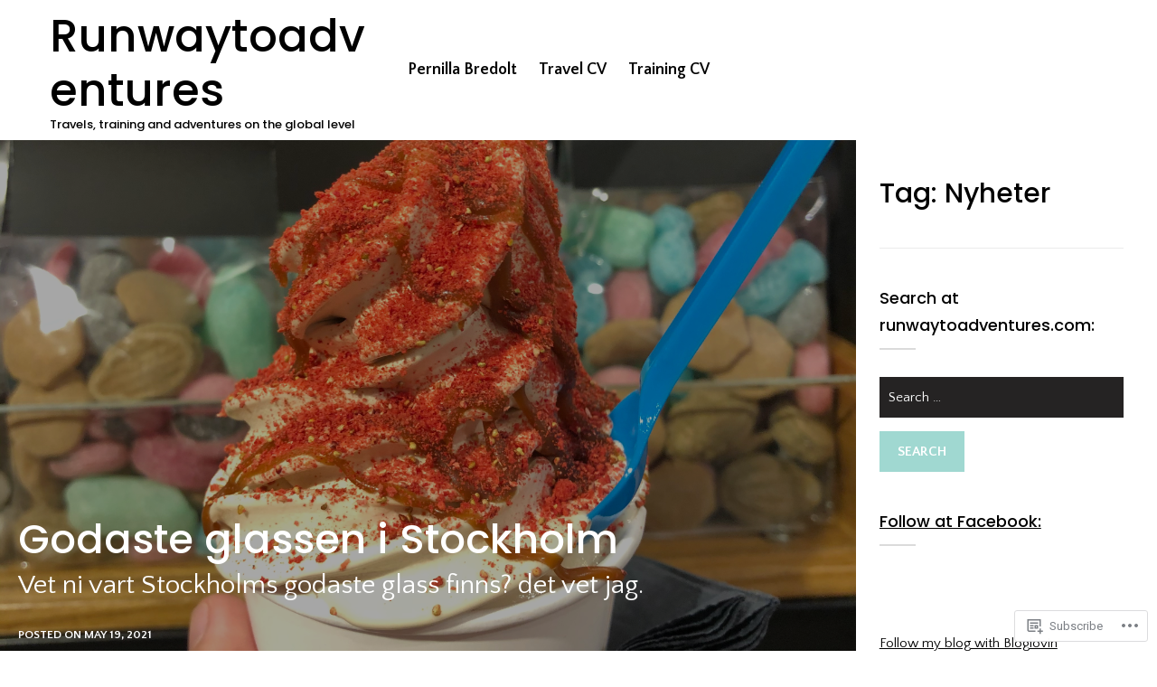

--- FILE ---
content_type: text/html; charset=UTF-8
request_url: https://runwaytoadventures.com/tag/nyheter/
body_size: 17984
content:
<!DOCTYPE html>
<html lang="en">
<head>
<meta charset="UTF-8">
<meta name="viewport" content="width=device-width, initial-scale=1">
<link rel="profile" href="http://gmpg.org/xfn/11">
<link rel="pingback" href="https://runwaytoadventures.com/xmlrpc.php">

<title>Nyheter &#8211; Runwaytoadventures</title>
<script type="text/javascript">
  WebFontConfig = {"google":{"families":["Quattrocento+Sans:r,i,b,bi:latin,latin-ext","Poppins:500:latin,latin-ext"]},"api_url":"https:\/\/fonts-api.wp.com\/css"};
  (function() {
    var wf = document.createElement('script');
    wf.src = '/wp-content/plugins/custom-fonts/js/webfont.js';
    wf.type = 'text/javascript';
    wf.async = 'true';
    var s = document.getElementsByTagName('script')[0];
    s.parentNode.insertBefore(wf, s);
	})();
</script><style id="jetpack-custom-fonts-css">.wf-active body, .wf-active button, .wf-active input, .wf-active select, .wf-active textarea{font-family:"Quattrocento Sans",sans-serif}.wf-active h1, .wf-active h2, .wf-active h3, .wf-active h4, .wf-active h5, .wf-active h6, .wf-active #respond h3{font-family:"Poppins",sans-serif;font-style:normal;font-weight:500}.wf-active h1{font-style:normal;font-weight:500}.wf-active h2{font-style:normal;font-weight:500}.wf-active h3{font-style:normal;font-weight:500}.wf-active h4{font-style:normal;font-weight:500}.wf-active h5{font-style:normal;font-weight:500}.wf-active h6{font-style:normal;font-weight:500}.wf-active .site-title{font-weight:500;font-style:normal}.wf-active .custom-header h1{font-style:normal;font-weight:500}.wf-active .posts-list .entry-title{font-weight:500;font-style:normal}@media screen and (max-width: 1120px) and (min-width: 600px){.wf-active .posts-list .entry-title{font-style:normal;font-weight:500}}@media screen and (max-width: 600px){.wf-active .posts-list .entry-title{font-style:normal;font-weight:500}}.wf-active .page .entry-title, .wf-active .single .entry-title{font-style:normal;font-weight:500}@media screen and (min-width: 800px){.wf-active .page .entry-title, .wf-active .single .entry-title{font-style:normal;font-weight:500}}.wf-active div[id*="contact-form-"] h3{font-style:normal;font-weight:500}</style>
<meta name='robots' content='max-image-preview:large' />
<meta name="google-site-verification" content="google424bd7dccd00ed1d.html" />
<meta name="msvalidate.01" content="0B024910507ECA31A9593E6ED9BA8E7D" />
<meta name="p:domain_verify" content="05ebbe7a67362631ec6bd651f5019723" />
<meta name="yandex-verification" content="ebed5e6b4fd44110" />

<!-- Async WordPress.com Remote Login -->
<script id="wpcom_remote_login_js">
var wpcom_remote_login_extra_auth = '';
function wpcom_remote_login_remove_dom_node_id( element_id ) {
	var dom_node = document.getElementById( element_id );
	if ( dom_node ) { dom_node.parentNode.removeChild( dom_node ); }
}
function wpcom_remote_login_remove_dom_node_classes( class_name ) {
	var dom_nodes = document.querySelectorAll( '.' + class_name );
	for ( var i = 0; i < dom_nodes.length; i++ ) {
		dom_nodes[ i ].parentNode.removeChild( dom_nodes[ i ] );
	}
}
function wpcom_remote_login_final_cleanup() {
	wpcom_remote_login_remove_dom_node_classes( "wpcom_remote_login_msg" );
	wpcom_remote_login_remove_dom_node_id( "wpcom_remote_login_key" );
	wpcom_remote_login_remove_dom_node_id( "wpcom_remote_login_validate" );
	wpcom_remote_login_remove_dom_node_id( "wpcom_remote_login_js" );
	wpcom_remote_login_remove_dom_node_id( "wpcom_request_access_iframe" );
	wpcom_remote_login_remove_dom_node_id( "wpcom_request_access_styles" );
}

// Watch for messages back from the remote login
window.addEventListener( "message", function( e ) {
	if ( e.origin === "https://r-login.wordpress.com" ) {
		var data = {};
		try {
			data = JSON.parse( e.data );
		} catch( e ) {
			wpcom_remote_login_final_cleanup();
			return;
		}

		if ( data.msg === 'LOGIN' ) {
			// Clean up the login check iframe
			wpcom_remote_login_remove_dom_node_id( "wpcom_remote_login_key" );

			var id_regex = new RegExp( /^[0-9]+$/ );
			var token_regex = new RegExp( /^.*|.*|.*$/ );
			if (
				token_regex.test( data.token )
				&& id_regex.test( data.wpcomid )
			) {
				// We have everything we need to ask for a login
				var script = document.createElement( "script" );
				script.setAttribute( "id", "wpcom_remote_login_validate" );
				script.src = '/remote-login.php?wpcom_remote_login=validate'
					+ '&wpcomid=' + data.wpcomid
					+ '&token=' + encodeURIComponent( data.token )
					+ '&host=' + window.location.protocol
					+ '//' + window.location.hostname
					+ '&postid=13497'
					+ '&is_singular=';
				document.body.appendChild( script );
			}

			return;
		}

		// Safari ITP, not logged in, so redirect
		if ( data.msg === 'LOGIN-REDIRECT' ) {
			window.location = 'https://wordpress.com/log-in?redirect_to=' + window.location.href;
			return;
		}

		// Safari ITP, storage access failed, remove the request
		if ( data.msg === 'LOGIN-REMOVE' ) {
			var css_zap = 'html { -webkit-transition: margin-top 1s; transition: margin-top 1s; } /* 9001 */ html { margin-top: 0 !important; } * html body { margin-top: 0 !important; } @media screen and ( max-width: 782px ) { html { margin-top: 0 !important; } * html body { margin-top: 0 !important; } }';
			var style_zap = document.createElement( 'style' );
			style_zap.type = 'text/css';
			style_zap.appendChild( document.createTextNode( css_zap ) );
			document.body.appendChild( style_zap );

			var e = document.getElementById( 'wpcom_request_access_iframe' );
			e.parentNode.removeChild( e );

			document.cookie = 'wordpress_com_login_access=denied; path=/; max-age=31536000';

			return;
		}

		// Safari ITP
		if ( data.msg === 'REQUEST_ACCESS' ) {
			console.log( 'request access: safari' );

			// Check ITP iframe enable/disable knob
			if ( wpcom_remote_login_extra_auth !== 'safari_itp_iframe' ) {
				return;
			}

			// If we are in a "private window" there is no ITP.
			var private_window = false;
			try {
				var opendb = window.openDatabase( null, null, null, null );
			} catch( e ) {
				private_window = true;
			}

			if ( private_window ) {
				console.log( 'private window' );
				return;
			}

			var iframe = document.createElement( 'iframe' );
			iframe.id = 'wpcom_request_access_iframe';
			iframe.setAttribute( 'scrolling', 'no' );
			iframe.setAttribute( 'sandbox', 'allow-storage-access-by-user-activation allow-scripts allow-same-origin allow-top-navigation-by-user-activation' );
			iframe.src = 'https://r-login.wordpress.com/remote-login.php?wpcom_remote_login=request_access&origin=' + encodeURIComponent( data.origin ) + '&wpcomid=' + encodeURIComponent( data.wpcomid );

			var css = 'html { -webkit-transition: margin-top 1s; transition: margin-top 1s; } /* 9001 */ html { margin-top: 46px !important; } * html body { margin-top: 46px !important; } @media screen and ( max-width: 660px ) { html { margin-top: 71px !important; } * html body { margin-top: 71px !important; } #wpcom_request_access_iframe { display: block; height: 71px !important; } } #wpcom_request_access_iframe { border: 0px; height: 46px; position: fixed; top: 0; left: 0; width: 100%; min-width: 100%; z-index: 99999; background: #23282d; } ';

			var style = document.createElement( 'style' );
			style.type = 'text/css';
			style.id = 'wpcom_request_access_styles';
			style.appendChild( document.createTextNode( css ) );
			document.body.appendChild( style );

			document.body.appendChild( iframe );
		}

		if ( data.msg === 'DONE' ) {
			wpcom_remote_login_final_cleanup();
		}
	}
}, false );

// Inject the remote login iframe after the page has had a chance to load
// more critical resources
window.addEventListener( "DOMContentLoaded", function( e ) {
	var iframe = document.createElement( "iframe" );
	iframe.style.display = "none";
	iframe.setAttribute( "scrolling", "no" );
	iframe.setAttribute( "id", "wpcom_remote_login_key" );
	iframe.src = "https://r-login.wordpress.com/remote-login.php"
		+ "?wpcom_remote_login=key"
		+ "&origin=aHR0cHM6Ly9ydW53YXl0b2FkdmVudHVyZXMuY29t"
		+ "&wpcomid=60907784"
		+ "&time=" + Math.floor( Date.now() / 1000 );
	document.body.appendChild( iframe );
}, false );
</script>
<link rel='dns-prefetch' href='//s0.wp.com' />
<link rel='dns-prefetch' href='//fonts-api.wp.com' />
<link rel="alternate" type="application/rss+xml" title="Runwaytoadventures &raquo; Feed" href="https://runwaytoadventures.com/feed/" />
<link rel="alternate" type="application/rss+xml" title="Runwaytoadventures &raquo; Comments Feed" href="https://runwaytoadventures.com/comments/feed/" />
<link rel="alternate" type="application/rss+xml" title="Runwaytoadventures &raquo; Nyheter Tag Feed" href="https://runwaytoadventures.com/tag/nyheter/feed/" />
	<script type="text/javascript">
		/* <![CDATA[ */
		function addLoadEvent(func) {
			var oldonload = window.onload;
			if (typeof window.onload != 'function') {
				window.onload = func;
			} else {
				window.onload = function () {
					oldonload();
					func();
				}
			}
		}
		/* ]]> */
	</script>
	<style id='wp-emoji-styles-inline-css'>

	img.wp-smiley, img.emoji {
		display: inline !important;
		border: none !important;
		box-shadow: none !important;
		height: 1em !important;
		width: 1em !important;
		margin: 0 0.07em !important;
		vertical-align: -0.1em !important;
		background: none !important;
		padding: 0 !important;
	}
/*# sourceURL=wp-emoji-styles-inline-css */
</style>
<link crossorigin='anonymous' rel='stylesheet' id='all-css-2-1' href='/wp-content/plugins/gutenberg-core/v22.2.0/build/styles/block-library/style.css?m=1764855221i&cssminify=yes' type='text/css' media='all' />
<style id='wp-block-library-inline-css'>
.has-text-align-justify {
	text-align:justify;
}
.has-text-align-justify{text-align:justify;}

/*# sourceURL=wp-block-library-inline-css */
</style><style id='global-styles-inline-css'>
:root{--wp--preset--aspect-ratio--square: 1;--wp--preset--aspect-ratio--4-3: 4/3;--wp--preset--aspect-ratio--3-4: 3/4;--wp--preset--aspect-ratio--3-2: 3/2;--wp--preset--aspect-ratio--2-3: 2/3;--wp--preset--aspect-ratio--16-9: 16/9;--wp--preset--aspect-ratio--9-16: 9/16;--wp--preset--color--black: #000000;--wp--preset--color--cyan-bluish-gray: #abb8c3;--wp--preset--color--white: #ffffff;--wp--preset--color--pale-pink: #f78da7;--wp--preset--color--vivid-red: #cf2e2e;--wp--preset--color--luminous-vivid-orange: #ff6900;--wp--preset--color--luminous-vivid-amber: #fcb900;--wp--preset--color--light-green-cyan: #7bdcb5;--wp--preset--color--vivid-green-cyan: #00d084;--wp--preset--color--pale-cyan-blue: #8ed1fc;--wp--preset--color--vivid-cyan-blue: #0693e3;--wp--preset--color--vivid-purple: #9b51e0;--wp--preset--gradient--vivid-cyan-blue-to-vivid-purple: linear-gradient(135deg,rgb(6,147,227) 0%,rgb(155,81,224) 100%);--wp--preset--gradient--light-green-cyan-to-vivid-green-cyan: linear-gradient(135deg,rgb(122,220,180) 0%,rgb(0,208,130) 100%);--wp--preset--gradient--luminous-vivid-amber-to-luminous-vivid-orange: linear-gradient(135deg,rgb(252,185,0) 0%,rgb(255,105,0) 100%);--wp--preset--gradient--luminous-vivid-orange-to-vivid-red: linear-gradient(135deg,rgb(255,105,0) 0%,rgb(207,46,46) 100%);--wp--preset--gradient--very-light-gray-to-cyan-bluish-gray: linear-gradient(135deg,rgb(238,238,238) 0%,rgb(169,184,195) 100%);--wp--preset--gradient--cool-to-warm-spectrum: linear-gradient(135deg,rgb(74,234,220) 0%,rgb(151,120,209) 20%,rgb(207,42,186) 40%,rgb(238,44,130) 60%,rgb(251,105,98) 80%,rgb(254,248,76) 100%);--wp--preset--gradient--blush-light-purple: linear-gradient(135deg,rgb(255,206,236) 0%,rgb(152,150,240) 100%);--wp--preset--gradient--blush-bordeaux: linear-gradient(135deg,rgb(254,205,165) 0%,rgb(254,45,45) 50%,rgb(107,0,62) 100%);--wp--preset--gradient--luminous-dusk: linear-gradient(135deg,rgb(255,203,112) 0%,rgb(199,81,192) 50%,rgb(65,88,208) 100%);--wp--preset--gradient--pale-ocean: linear-gradient(135deg,rgb(255,245,203) 0%,rgb(182,227,212) 50%,rgb(51,167,181) 100%);--wp--preset--gradient--electric-grass: linear-gradient(135deg,rgb(202,248,128) 0%,rgb(113,206,126) 100%);--wp--preset--gradient--midnight: linear-gradient(135deg,rgb(2,3,129) 0%,rgb(40,116,252) 100%);--wp--preset--font-size--small: 13px;--wp--preset--font-size--medium: 20px;--wp--preset--font-size--large: 36px;--wp--preset--font-size--x-large: 42px;--wp--preset--font-family--albert-sans: 'Albert Sans', sans-serif;--wp--preset--font-family--alegreya: Alegreya, serif;--wp--preset--font-family--arvo: Arvo, serif;--wp--preset--font-family--bodoni-moda: 'Bodoni Moda', serif;--wp--preset--font-family--bricolage-grotesque: 'Bricolage Grotesque', sans-serif;--wp--preset--font-family--cabin: Cabin, sans-serif;--wp--preset--font-family--chivo: Chivo, sans-serif;--wp--preset--font-family--commissioner: Commissioner, sans-serif;--wp--preset--font-family--cormorant: Cormorant, serif;--wp--preset--font-family--courier-prime: 'Courier Prime', monospace;--wp--preset--font-family--crimson-pro: 'Crimson Pro', serif;--wp--preset--font-family--dm-mono: 'DM Mono', monospace;--wp--preset--font-family--dm-sans: 'DM Sans', sans-serif;--wp--preset--font-family--dm-serif-display: 'DM Serif Display', serif;--wp--preset--font-family--domine: Domine, serif;--wp--preset--font-family--eb-garamond: 'EB Garamond', serif;--wp--preset--font-family--epilogue: Epilogue, sans-serif;--wp--preset--font-family--fahkwang: Fahkwang, sans-serif;--wp--preset--font-family--figtree: Figtree, sans-serif;--wp--preset--font-family--fira-sans: 'Fira Sans', sans-serif;--wp--preset--font-family--fjalla-one: 'Fjalla One', sans-serif;--wp--preset--font-family--fraunces: Fraunces, serif;--wp--preset--font-family--gabarito: Gabarito, system-ui;--wp--preset--font-family--ibm-plex-mono: 'IBM Plex Mono', monospace;--wp--preset--font-family--ibm-plex-sans: 'IBM Plex Sans', sans-serif;--wp--preset--font-family--ibarra-real-nova: 'Ibarra Real Nova', serif;--wp--preset--font-family--instrument-serif: 'Instrument Serif', serif;--wp--preset--font-family--inter: Inter, sans-serif;--wp--preset--font-family--josefin-sans: 'Josefin Sans', sans-serif;--wp--preset--font-family--jost: Jost, sans-serif;--wp--preset--font-family--libre-baskerville: 'Libre Baskerville', serif;--wp--preset--font-family--libre-franklin: 'Libre Franklin', sans-serif;--wp--preset--font-family--literata: Literata, serif;--wp--preset--font-family--lora: Lora, serif;--wp--preset--font-family--merriweather: Merriweather, serif;--wp--preset--font-family--montserrat: Montserrat, sans-serif;--wp--preset--font-family--newsreader: Newsreader, serif;--wp--preset--font-family--noto-sans-mono: 'Noto Sans Mono', sans-serif;--wp--preset--font-family--nunito: Nunito, sans-serif;--wp--preset--font-family--open-sans: 'Open Sans', sans-serif;--wp--preset--font-family--overpass: Overpass, sans-serif;--wp--preset--font-family--pt-serif: 'PT Serif', serif;--wp--preset--font-family--petrona: Petrona, serif;--wp--preset--font-family--piazzolla: Piazzolla, serif;--wp--preset--font-family--playfair-display: 'Playfair Display', serif;--wp--preset--font-family--plus-jakarta-sans: 'Plus Jakarta Sans', sans-serif;--wp--preset--font-family--poppins: Poppins, sans-serif;--wp--preset--font-family--raleway: Raleway, sans-serif;--wp--preset--font-family--roboto: Roboto, sans-serif;--wp--preset--font-family--roboto-slab: 'Roboto Slab', serif;--wp--preset--font-family--rubik: Rubik, sans-serif;--wp--preset--font-family--rufina: Rufina, serif;--wp--preset--font-family--sora: Sora, sans-serif;--wp--preset--font-family--source-sans-3: 'Source Sans 3', sans-serif;--wp--preset--font-family--source-serif-4: 'Source Serif 4', serif;--wp--preset--font-family--space-mono: 'Space Mono', monospace;--wp--preset--font-family--syne: Syne, sans-serif;--wp--preset--font-family--texturina: Texturina, serif;--wp--preset--font-family--urbanist: Urbanist, sans-serif;--wp--preset--font-family--work-sans: 'Work Sans', sans-serif;--wp--preset--spacing--20: 0.44rem;--wp--preset--spacing--30: 0.67rem;--wp--preset--spacing--40: 1rem;--wp--preset--spacing--50: 1.5rem;--wp--preset--spacing--60: 2.25rem;--wp--preset--spacing--70: 3.38rem;--wp--preset--spacing--80: 5.06rem;--wp--preset--shadow--natural: 6px 6px 9px rgba(0, 0, 0, 0.2);--wp--preset--shadow--deep: 12px 12px 50px rgba(0, 0, 0, 0.4);--wp--preset--shadow--sharp: 6px 6px 0px rgba(0, 0, 0, 0.2);--wp--preset--shadow--outlined: 6px 6px 0px -3px rgb(255, 255, 255), 6px 6px rgb(0, 0, 0);--wp--preset--shadow--crisp: 6px 6px 0px rgb(0, 0, 0);}:where(.is-layout-flex){gap: 0.5em;}:where(.is-layout-grid){gap: 0.5em;}body .is-layout-flex{display: flex;}.is-layout-flex{flex-wrap: wrap;align-items: center;}.is-layout-flex > :is(*, div){margin: 0;}body .is-layout-grid{display: grid;}.is-layout-grid > :is(*, div){margin: 0;}:where(.wp-block-columns.is-layout-flex){gap: 2em;}:where(.wp-block-columns.is-layout-grid){gap: 2em;}:where(.wp-block-post-template.is-layout-flex){gap: 1.25em;}:where(.wp-block-post-template.is-layout-grid){gap: 1.25em;}.has-black-color{color: var(--wp--preset--color--black) !important;}.has-cyan-bluish-gray-color{color: var(--wp--preset--color--cyan-bluish-gray) !important;}.has-white-color{color: var(--wp--preset--color--white) !important;}.has-pale-pink-color{color: var(--wp--preset--color--pale-pink) !important;}.has-vivid-red-color{color: var(--wp--preset--color--vivid-red) !important;}.has-luminous-vivid-orange-color{color: var(--wp--preset--color--luminous-vivid-orange) !important;}.has-luminous-vivid-amber-color{color: var(--wp--preset--color--luminous-vivid-amber) !important;}.has-light-green-cyan-color{color: var(--wp--preset--color--light-green-cyan) !important;}.has-vivid-green-cyan-color{color: var(--wp--preset--color--vivid-green-cyan) !important;}.has-pale-cyan-blue-color{color: var(--wp--preset--color--pale-cyan-blue) !important;}.has-vivid-cyan-blue-color{color: var(--wp--preset--color--vivid-cyan-blue) !important;}.has-vivid-purple-color{color: var(--wp--preset--color--vivid-purple) !important;}.has-black-background-color{background-color: var(--wp--preset--color--black) !important;}.has-cyan-bluish-gray-background-color{background-color: var(--wp--preset--color--cyan-bluish-gray) !important;}.has-white-background-color{background-color: var(--wp--preset--color--white) !important;}.has-pale-pink-background-color{background-color: var(--wp--preset--color--pale-pink) !important;}.has-vivid-red-background-color{background-color: var(--wp--preset--color--vivid-red) !important;}.has-luminous-vivid-orange-background-color{background-color: var(--wp--preset--color--luminous-vivid-orange) !important;}.has-luminous-vivid-amber-background-color{background-color: var(--wp--preset--color--luminous-vivid-amber) !important;}.has-light-green-cyan-background-color{background-color: var(--wp--preset--color--light-green-cyan) !important;}.has-vivid-green-cyan-background-color{background-color: var(--wp--preset--color--vivid-green-cyan) !important;}.has-pale-cyan-blue-background-color{background-color: var(--wp--preset--color--pale-cyan-blue) !important;}.has-vivid-cyan-blue-background-color{background-color: var(--wp--preset--color--vivid-cyan-blue) !important;}.has-vivid-purple-background-color{background-color: var(--wp--preset--color--vivid-purple) !important;}.has-black-border-color{border-color: var(--wp--preset--color--black) !important;}.has-cyan-bluish-gray-border-color{border-color: var(--wp--preset--color--cyan-bluish-gray) !important;}.has-white-border-color{border-color: var(--wp--preset--color--white) !important;}.has-pale-pink-border-color{border-color: var(--wp--preset--color--pale-pink) !important;}.has-vivid-red-border-color{border-color: var(--wp--preset--color--vivid-red) !important;}.has-luminous-vivid-orange-border-color{border-color: var(--wp--preset--color--luminous-vivid-orange) !important;}.has-luminous-vivid-amber-border-color{border-color: var(--wp--preset--color--luminous-vivid-amber) !important;}.has-light-green-cyan-border-color{border-color: var(--wp--preset--color--light-green-cyan) !important;}.has-vivid-green-cyan-border-color{border-color: var(--wp--preset--color--vivid-green-cyan) !important;}.has-pale-cyan-blue-border-color{border-color: var(--wp--preset--color--pale-cyan-blue) !important;}.has-vivid-cyan-blue-border-color{border-color: var(--wp--preset--color--vivid-cyan-blue) !important;}.has-vivid-purple-border-color{border-color: var(--wp--preset--color--vivid-purple) !important;}.has-vivid-cyan-blue-to-vivid-purple-gradient-background{background: var(--wp--preset--gradient--vivid-cyan-blue-to-vivid-purple) !important;}.has-light-green-cyan-to-vivid-green-cyan-gradient-background{background: var(--wp--preset--gradient--light-green-cyan-to-vivid-green-cyan) !important;}.has-luminous-vivid-amber-to-luminous-vivid-orange-gradient-background{background: var(--wp--preset--gradient--luminous-vivid-amber-to-luminous-vivid-orange) !important;}.has-luminous-vivid-orange-to-vivid-red-gradient-background{background: var(--wp--preset--gradient--luminous-vivid-orange-to-vivid-red) !important;}.has-very-light-gray-to-cyan-bluish-gray-gradient-background{background: var(--wp--preset--gradient--very-light-gray-to-cyan-bluish-gray) !important;}.has-cool-to-warm-spectrum-gradient-background{background: var(--wp--preset--gradient--cool-to-warm-spectrum) !important;}.has-blush-light-purple-gradient-background{background: var(--wp--preset--gradient--blush-light-purple) !important;}.has-blush-bordeaux-gradient-background{background: var(--wp--preset--gradient--blush-bordeaux) !important;}.has-luminous-dusk-gradient-background{background: var(--wp--preset--gradient--luminous-dusk) !important;}.has-pale-ocean-gradient-background{background: var(--wp--preset--gradient--pale-ocean) !important;}.has-electric-grass-gradient-background{background: var(--wp--preset--gradient--electric-grass) !important;}.has-midnight-gradient-background{background: var(--wp--preset--gradient--midnight) !important;}.has-small-font-size{font-size: var(--wp--preset--font-size--small) !important;}.has-medium-font-size{font-size: var(--wp--preset--font-size--medium) !important;}.has-large-font-size{font-size: var(--wp--preset--font-size--large) !important;}.has-x-large-font-size{font-size: var(--wp--preset--font-size--x-large) !important;}.has-albert-sans-font-family{font-family: var(--wp--preset--font-family--albert-sans) !important;}.has-alegreya-font-family{font-family: var(--wp--preset--font-family--alegreya) !important;}.has-arvo-font-family{font-family: var(--wp--preset--font-family--arvo) !important;}.has-bodoni-moda-font-family{font-family: var(--wp--preset--font-family--bodoni-moda) !important;}.has-bricolage-grotesque-font-family{font-family: var(--wp--preset--font-family--bricolage-grotesque) !important;}.has-cabin-font-family{font-family: var(--wp--preset--font-family--cabin) !important;}.has-chivo-font-family{font-family: var(--wp--preset--font-family--chivo) !important;}.has-commissioner-font-family{font-family: var(--wp--preset--font-family--commissioner) !important;}.has-cormorant-font-family{font-family: var(--wp--preset--font-family--cormorant) !important;}.has-courier-prime-font-family{font-family: var(--wp--preset--font-family--courier-prime) !important;}.has-crimson-pro-font-family{font-family: var(--wp--preset--font-family--crimson-pro) !important;}.has-dm-mono-font-family{font-family: var(--wp--preset--font-family--dm-mono) !important;}.has-dm-sans-font-family{font-family: var(--wp--preset--font-family--dm-sans) !important;}.has-dm-serif-display-font-family{font-family: var(--wp--preset--font-family--dm-serif-display) !important;}.has-domine-font-family{font-family: var(--wp--preset--font-family--domine) !important;}.has-eb-garamond-font-family{font-family: var(--wp--preset--font-family--eb-garamond) !important;}.has-epilogue-font-family{font-family: var(--wp--preset--font-family--epilogue) !important;}.has-fahkwang-font-family{font-family: var(--wp--preset--font-family--fahkwang) !important;}.has-figtree-font-family{font-family: var(--wp--preset--font-family--figtree) !important;}.has-fira-sans-font-family{font-family: var(--wp--preset--font-family--fira-sans) !important;}.has-fjalla-one-font-family{font-family: var(--wp--preset--font-family--fjalla-one) !important;}.has-fraunces-font-family{font-family: var(--wp--preset--font-family--fraunces) !important;}.has-gabarito-font-family{font-family: var(--wp--preset--font-family--gabarito) !important;}.has-ibm-plex-mono-font-family{font-family: var(--wp--preset--font-family--ibm-plex-mono) !important;}.has-ibm-plex-sans-font-family{font-family: var(--wp--preset--font-family--ibm-plex-sans) !important;}.has-ibarra-real-nova-font-family{font-family: var(--wp--preset--font-family--ibarra-real-nova) !important;}.has-instrument-serif-font-family{font-family: var(--wp--preset--font-family--instrument-serif) !important;}.has-inter-font-family{font-family: var(--wp--preset--font-family--inter) !important;}.has-josefin-sans-font-family{font-family: var(--wp--preset--font-family--josefin-sans) !important;}.has-jost-font-family{font-family: var(--wp--preset--font-family--jost) !important;}.has-libre-baskerville-font-family{font-family: var(--wp--preset--font-family--libre-baskerville) !important;}.has-libre-franklin-font-family{font-family: var(--wp--preset--font-family--libre-franklin) !important;}.has-literata-font-family{font-family: var(--wp--preset--font-family--literata) !important;}.has-lora-font-family{font-family: var(--wp--preset--font-family--lora) !important;}.has-merriweather-font-family{font-family: var(--wp--preset--font-family--merriweather) !important;}.has-montserrat-font-family{font-family: var(--wp--preset--font-family--montserrat) !important;}.has-newsreader-font-family{font-family: var(--wp--preset--font-family--newsreader) !important;}.has-noto-sans-mono-font-family{font-family: var(--wp--preset--font-family--noto-sans-mono) !important;}.has-nunito-font-family{font-family: var(--wp--preset--font-family--nunito) !important;}.has-open-sans-font-family{font-family: var(--wp--preset--font-family--open-sans) !important;}.has-overpass-font-family{font-family: var(--wp--preset--font-family--overpass) !important;}.has-pt-serif-font-family{font-family: var(--wp--preset--font-family--pt-serif) !important;}.has-petrona-font-family{font-family: var(--wp--preset--font-family--petrona) !important;}.has-piazzolla-font-family{font-family: var(--wp--preset--font-family--piazzolla) !important;}.has-playfair-display-font-family{font-family: var(--wp--preset--font-family--playfair-display) !important;}.has-plus-jakarta-sans-font-family{font-family: var(--wp--preset--font-family--plus-jakarta-sans) !important;}.has-poppins-font-family{font-family: var(--wp--preset--font-family--poppins) !important;}.has-raleway-font-family{font-family: var(--wp--preset--font-family--raleway) !important;}.has-roboto-font-family{font-family: var(--wp--preset--font-family--roboto) !important;}.has-roboto-slab-font-family{font-family: var(--wp--preset--font-family--roboto-slab) !important;}.has-rubik-font-family{font-family: var(--wp--preset--font-family--rubik) !important;}.has-rufina-font-family{font-family: var(--wp--preset--font-family--rufina) !important;}.has-sora-font-family{font-family: var(--wp--preset--font-family--sora) !important;}.has-source-sans-3-font-family{font-family: var(--wp--preset--font-family--source-sans-3) !important;}.has-source-serif-4-font-family{font-family: var(--wp--preset--font-family--source-serif-4) !important;}.has-space-mono-font-family{font-family: var(--wp--preset--font-family--space-mono) !important;}.has-syne-font-family{font-family: var(--wp--preset--font-family--syne) !important;}.has-texturina-font-family{font-family: var(--wp--preset--font-family--texturina) !important;}.has-urbanist-font-family{font-family: var(--wp--preset--font-family--urbanist) !important;}.has-work-sans-font-family{font-family: var(--wp--preset--font-family--work-sans) !important;}
/*# sourceURL=global-styles-inline-css */
</style>

<style id='classic-theme-styles-inline-css'>
/*! This file is auto-generated */
.wp-block-button__link{color:#fff;background-color:#32373c;border-radius:9999px;box-shadow:none;text-decoration:none;padding:calc(.667em + 2px) calc(1.333em + 2px);font-size:1.125em}.wp-block-file__button{background:#32373c;color:#fff;text-decoration:none}
/*# sourceURL=/wp-includes/css/classic-themes.min.css */
</style>
<link crossorigin='anonymous' rel='stylesheet' id='all-css-4-1' href='/_static/??-eJx9jUsOwjAMRC+EY6UgCAvEWZrEKoG4jWq3hduTLvisurFG1nszuBQIQ6/UK5Y8dakXDIPPQ3gINsY6Y0ESl0ww0mwOGJPolwDRVyYTRHb4V8QT/LpGqn8ura4EU0wtZeKKbWlLih1p1eWTQem5rZQ6A96XkUSgXk4Tg97qlqzelS/26KzbN835dH8DjlpbIA==&cssminify=yes' type='text/css' media='all' />
<link rel='stylesheet' id='carbon-google-fonts-css' href='https://fonts-api.wp.com/css?family=Roboto%3A300%2C400%2C700%2C900%2C400italic%2C700italic%2C900italic&#038;subset=latin%2Clatin-ext&#038;ver=1.0.0' media='all' />
<link crossorigin='anonymous' rel='stylesheet' id='all-css-6-1' href='/_static/??-eJxtjlkOwjAMRC9EsMqi8oM4ShWM1abEThQ7IG5PQRUqgr/xMjMP7tlhEiMx4OpyrH0QhZEse7zOM3BKAl0QhJ6ESpgc+l+uUXUFi1AbiEkhF+JQGdCX85Sl9oj08/sHYFrdMyb+IpmP3Y3kkgr4aom9WcCPDaNXDeje7W6gmKmAFgRNGHx0TFKX+oVy4mPT7rebw65tduMTYklp6A==&cssminify=yes' type='text/css' media='all' />
<style id='carbon-style-inline-css'>
.cat-links, .tags-links, .byline { clip: rect(1px, 1px, 1px, 1px); height: 1px; position: absolute; overflow: hidden; width: 1px; }
/*# sourceURL=carbon-style-inline-css */
</style>
<style id='jetpack_facebook_likebox-inline-css'>
.widget_facebook_likebox {
	overflow: hidden;
}

/*# sourceURL=/wp-content/mu-plugins/jetpack-plugin/moon/modules/widgets/facebook-likebox/style.css */
</style>
<link crossorigin='anonymous' rel='stylesheet' id='all-css-8-1' href='/_static/??-eJzTLy/QTc7PK0nNK9HPLdUtyClNz8wr1i9KTcrJTwcy0/WTi5G5ekCujj52Temp+bo5+cmJJZn5eSgc3bScxMwikFb7XFtDE1NLExMLc0OTLACohS2q&cssminify=yes' type='text/css' media='all' />
<style id='jetpack-global-styles-frontend-style-inline-css'>
:root { --font-headings: unset; --font-base: unset; --font-headings-default: -apple-system,BlinkMacSystemFont,"Segoe UI",Roboto,Oxygen-Sans,Ubuntu,Cantarell,"Helvetica Neue",sans-serif; --font-base-default: -apple-system,BlinkMacSystemFont,"Segoe UI",Roboto,Oxygen-Sans,Ubuntu,Cantarell,"Helvetica Neue",sans-serif;}
/*# sourceURL=jetpack-global-styles-frontend-style-inline-css */
</style>
<link crossorigin='anonymous' rel='stylesheet' id='all-css-10-1' href='/wp-content/themes/h4/global.css?m=1420737423i&cssminify=yes' type='text/css' media='all' />
<script type="text/javascript" id="wpcom-actionbar-placeholder-js-extra">
/* <![CDATA[ */
var actionbardata = {"siteID":"60907784","postID":"0","siteURL":"https://runwaytoadventures.com","xhrURL":"https://runwaytoadventures.com/wp-admin/admin-ajax.php","nonce":"ea2019d99d","isLoggedIn":"","statusMessage":"","subsEmailDefault":"instantly","proxyScriptUrl":"https://s0.wp.com/wp-content/js/wpcom-proxy-request.js?m=1513050504i&amp;ver=20211021","i18n":{"followedText":"New posts from this site will now appear in your \u003Ca href=\"https://wordpress.com/reader\"\u003EReader\u003C/a\u003E","foldBar":"Collapse this bar","unfoldBar":"Expand this bar","shortLinkCopied":"Shortlink copied to clipboard."}};
//# sourceURL=wpcom-actionbar-placeholder-js-extra
/* ]]> */
</script>
<script type="text/javascript" id="jetpack-mu-wpcom-settings-js-before">
/* <![CDATA[ */
var JETPACK_MU_WPCOM_SETTINGS = {"assetsUrl":"https://s0.wp.com/wp-content/mu-plugins/jetpack-mu-wpcom-plugin/moon/jetpack_vendor/automattic/jetpack-mu-wpcom/src/build/"};
//# sourceURL=jetpack-mu-wpcom-settings-js-before
/* ]]> */
</script>
<script crossorigin='anonymous' type='text/javascript'  src='/_static/??-eJzTLy/QTc7PK0nNK9HPKtYvyinRLSjKr6jUyyrW0QfKZeYl55SmpBaDJLMKS1OLKqGUXm5mHkFFurmZ6UWJJalQxfa5tobmRgamxgZmFpZZACbyLJI='></script>
<script type="text/javascript" id="rlt-proxy-js-after">
/* <![CDATA[ */
	rltInitialize( {"token":null,"iframeOrigins":["https:\/\/widgets.wp.com"]} );
//# sourceURL=rlt-proxy-js-after
/* ]]> */
</script>
<link rel="EditURI" type="application/rsd+xml" title="RSD" href="https://utochspringdotcom.wordpress.com/xmlrpc.php?rsd" />
<meta name="generator" content="WordPress.com" />

<!-- Jetpack Open Graph Tags -->
<meta property="og:type" content="website" />
<meta property="og:title" content="Nyheter &#8211; Runwaytoadventures" />
<meta property="og:url" content="https://runwaytoadventures.com/tag/nyheter/" />
<meta property="og:site_name" content="Runwaytoadventures" />
<meta property="og:image" content="https://runwaytoadventures.com/wp-content/uploads/2017/08/thumb_img_1841_1024-e1501916083780.jpg?w=200" />
<meta property="og:image:width" content="200" />
<meta property="og:image:height" content="200" />
<meta property="og:image:alt" content="" />
<meta property="og:locale" content="en_US" />
<meta name="twitter:creator" content="@pernillaBredolt" />
<meta name="twitter:site" content="@pernillaBredolt" />

<!-- End Jetpack Open Graph Tags -->
<link rel='openid.server' href='https://runwaytoadventures.com/?openidserver=1' />
<link rel='openid.delegate' href='https://runwaytoadventures.com/' />
<link rel="search" type="application/opensearchdescription+xml" href="https://runwaytoadventures.com/osd.xml" title="Runwaytoadventures" />
<link rel="search" type="application/opensearchdescription+xml" href="https://s1.wp.com/opensearch.xml" title="WordPress.com" />
<meta name="theme-color" content="#ffffff" />
<meta name="description" content="Posts about Nyheter written by Pernilla Bredolt" />
<link rel="icon" href="https://runwaytoadventures.com/wp-content/uploads/2017/08/thumb_img_1841_1024-e1501916083780.jpg?w=32" sizes="32x32" />
<link rel="icon" href="https://runwaytoadventures.com/wp-content/uploads/2017/08/thumb_img_1841_1024-e1501916083780.jpg?w=192" sizes="192x192" />
<link rel="apple-touch-icon" href="https://runwaytoadventures.com/wp-content/uploads/2017/08/thumb_img_1841_1024-e1501916083780.jpg?w=180" />
<meta name="msapplication-TileImage" content="https://runwaytoadventures.com/wp-content/uploads/2017/08/thumb_img_1841_1024-e1501916083780.jpg?w=270" />
</head>

<body class="archive tag tag-nyheter tag-7076 wp-embed-responsive wp-theme-premiumcarbon customizer-styles-applied group-blog layout-1-2-1-2 overlay-visible jetpack-reblog-enabled categories-hidden tags-hidden author-hidden">

<a class="skip-link screen-reader-text" href="#content">Skip to content</a>

<header id="masthead" class="site-header" role="banner">
	<div class="site-header__inner">
		<div class="site-branding">
			<div class="site-logo">
				
				<h1 class="site-title">
											<a href="https://runwaytoadventures.com/" rel="home">
							Runwaytoadventures						</a>
					
											<br>
						<p class="site-description">Travels, training and adventures on the global level</p>
									</h1>
			</div>

							<nav id="site-navigation" class="navigation main-navigation" role="navigation">
					<ul id="menu-1" class="primary-menu"><li id="menu-item-7010" class="menu-item menu-item-type-post_type menu-item-object-page menu-item-7010"><a href="https://runwaytoadventures.com/pernilla-bredolt/">Pernilla Bredolt</a></li>
<li id="menu-item-13518" class="menu-item menu-item-type-post_type menu-item-object-page menu-item-13518"><a href="https://runwaytoadventures.com/travel-cv-my-travel-collection/">Travel CV</a></li>
<li id="menu-item-10828" class="menu-item menu-item-type-post_type menu-item-object-page menu-item-10828"><a href="https://runwaytoadventures.com/training-cv/">Training CV</a></li>
</ul>				</nav><!-- #site-navigation -->

				<button id="menu-toggle" class="menu-toggle">
					<span class="genericon genericon-menu"></span>
					<span class="menu-label">Menu</span>
				</button>
			
		</div>
	</div>
</header><!-- #masthead -->


<div id="page" class="hfeed site">

	<div id="content" class="site-content">

	<div id="primary" class="primary-area">
		<main id="main" class="site-main" role="main">

		<div class="post-content-wrapper">

			<div id="content-area" class="content-area posts-list">
				
										
						
<article id="post-13497"
		class="post-13497 post type-post status-publish format-standard has-post-thumbnail hentry category-sweden tag-food tag-nyheter tag-sightseeing tag-stockholm tag-sverige tag-sweden tag-test tag-utflykt" style="background-image:url(https://runwaytoadventures.com/wp-content/uploads/2020/08/img_1773-e1620919022162.jpg);" >

	<a href="https://runwaytoadventures.com/2021/05/19/godaste-glassen-i-stockholm/" class="post-link">
		<h1 class="screen-reader-text">Godaste glassen i&nbsp;Stockholm</h1>
	</a>

	<div class="content-overlay">

		<div class="text-container">
			
			<header class="entry-header">
				<h1 class="entry-title"><a href="https://runwaytoadventures.com/2021/05/19/godaste-glassen-i-stockholm/" rel="bookmark">Godaste glassen i&nbsp;Stockholm</a></h1>
							<div class="entry-subtitle">
				<p>Vet ni vart Stockholms godaste glass finns? det vet jag.</p>
			</div><!-- .entry-subtitle -->
					</header><!-- .entry-header -->

						<footer class="entry-meta">

				
				<div class="post-meta">
					<span class="posted-on">Posted on <a href="https://runwaytoadventures.com/2021/05/19/godaste-glassen-i-stockholm/" rel="bookmark"><time class="entry-date published" datetime="2021-05-19T08:54:00+01:00">May 19, 2021</time><time class="updated" datetime="2021-08-05T11:09:30+01:00">August 5, 2021</time></a></span><span class="byline"> by <span class="author vcard"><a class="url fn n" href="https://runwaytoadventures.com/author/pernillabredolt/">Pernilla Bredolt</a></span></span><span class="cat-links">In <a href="https://runwaytoadventures.com/category/sweden/" rel="category tag">Sweden</a></span><span class="reading-time">4 Minutes Read</span>				</div>
			</footer><!-- .entry-meta -->
					</div>

	</div>


</article><!-- #post-## -->

					
						
<article id="post-14926"
		class="post-14926 post type-post status-publish format-standard has-post-thumbnail hentry category-personal tag-corona tag-europa tag-malta tag-medelhavet tag-nyheter tag-personligt tag-reseblogg tag-resetips tag-tips" style="background-image:url(https://runwaytoadventures.com/wp-content/uploads/2021/03/img_5782-e1615234995650.jpg);" >

	<a href="https://runwaytoadventures.com/2021/03/08/hant-i-veckan-pa-stenon/" class="post-link">
		<h1 class="screen-reader-text">Hänt i veckan på&nbsp;stenön</h1>
	</a>

	<div class="content-overlay">

		<div class="text-container">
			
			<header class="entry-header">
				<h1 class="entry-title"><a href="https://runwaytoadventures.com/2021/03/08/hant-i-veckan-pa-stenon/" rel="bookmark">Hänt i veckan på&nbsp;stenön</a></h1>
							<div class="entry-subtitle">
				<p>En ö i havet. En stor sten. Full av stenar. Det är Malta. Passar därför på att summera förra veckan i tema stenar.</p>
			</div><!-- .entry-subtitle -->
					</header><!-- .entry-header -->

						<footer class="entry-meta">

				
				<div class="post-meta">
					<span class="posted-on">Posted on <a href="https://runwaytoadventures.com/2021/03/08/hant-i-veckan-pa-stenon/" rel="bookmark"><time class="entry-date published" datetime="2021-03-08T21:25:19+01:00">March 8, 2021</time><time class="updated" datetime="2021-03-08T22:02:58+01:00">March 8, 2021</time></a></span><span class="byline"> by <span class="author vcard"><a class="url fn n" href="https://runwaytoadventures.com/author/pernillabredolt/">Pernilla Bredolt</a></span></span><span class="cat-links">In <a href="https://runwaytoadventures.com/category/personal/" rel="category tag">Personal</a></span><span class="reading-time">3 Minutes Read</span>				</div>
			</footer><!-- .entry-meta -->
					</div>

	</div>


</article><!-- #post-## -->

					
						
<article id="post-12810"
		class="post-12810 post type-post status-publish format-standard has-post-thumbnail hentry category-asia tag-asien tag-bangkok tag-icon-siam tag-king-power tag-mahatakhorn tag-nyheter tag-rekommendation tag-resor tag-thailand tag-tips" style="background-image:url(https://runwaytoadventures.com/wp-content/uploads/2019/12/thumb_img_4313_1024-e1577890258549.jpg);" >

	<a href="https://runwaytoadventures.com/2020/01/14/nyheter-i-bangkok/" class="post-link">
		<h1 class="screen-reader-text">Nyheter i Bangkok</h1>
	</a>

	<div class="content-overlay">

		<div class="text-container">
			
			<header class="entry-header">
				<h1 class="entry-title"><a href="https://runwaytoadventures.com/2020/01/14/nyheter-i-bangkok/" rel="bookmark">Nyheter i Bangkok</a></h1>
							<div class="entry-subtitle">
				<p>Bangkok. En jättestad i ständig förändring. Hit åker jag gärna lite då och då och testar på nya saker. Dessa tre nyheter hittade jag under nyår 2019/2020 som jag kan rekommendera om ni har vägarna förbi.</p>
			</div><!-- .entry-subtitle -->
					</header><!-- .entry-header -->

						<footer class="entry-meta">

				
				<div class="post-meta">
					<span class="posted-on">Posted on <a href="https://runwaytoadventures.com/2020/01/14/nyheter-i-bangkok/" rel="bookmark"><time class="entry-date published" datetime="2020-01-14T16:10:08+01:00">January 14, 2020</time><time class="updated" datetime="2020-01-01T16:09:38+01:00">January 1, 2020</time></a></span><span class="byline"> by <span class="author vcard"><a class="url fn n" href="https://runwaytoadventures.com/author/pernillabredolt/">Pernilla Bredolt</a></span></span><span class="cat-links">In <a href="https://runwaytoadventures.com/category/asia/" rel="category tag">Asia</a></span><span class="reading-time">3 Minutes Read</span>				</div>
			</footer><!-- .entry-meta -->
					</div>

	</div>


</article><!-- #post-## -->

					
					
							</div>

			
<div class="widget-area" role="complementary">

	
<aside class="current-view current-view__archive">
	<h3>Tag: <span>Nyheter</span></h3></aside>
<aside id="search-5" class="widget widget_search"><h3 class="widget-title">Search at runwaytoadventures.com:</h3><form role="search" method="get" class="search-form" action="https://runwaytoadventures.com/">
				<label>
					<span class="screen-reader-text">Search for:</span>
					<input type="search" class="search-field" placeholder="Search &hellip;" value="" name="s" />
				</label>
				<input type="submit" class="search-submit" value="Search" />
			</form></aside><aside id="facebook-likebox-3" class="widget widget_facebook_likebox"><h3 class="widget-title"><a href="https://www.facebook.com/runwaytoadventures/">Follow at Facebook:</a></h3>		<div id="fb-root"></div>
		<div class="fb-page" data-href="https://www.facebook.com/runwaytoadventures/" data-width="340"  data-height="432" data-hide-cover="false" data-show-facepile="true" data-tabs="false" data-hide-cta="false" data-small-header="false">
		<div class="fb-xfbml-parse-ignore"><blockquote cite="https://www.facebook.com/runwaytoadventures/"><a href="https://www.facebook.com/runwaytoadventures/">Follow at Facebook:</a></blockquote></div>
		</div>
		</aside><aside id="text-7" class="widget widget_text">			<div class="textwidget"><p><a href="https://www.bloglovin.com/blog/19787045/?claim=hwp66bdqvab">Follow my blog with Bloglovin</a></p>
</div>
		</aside><aside id="text-6" class="widget widget_text"><h3 class="widget-title">Listed at:</h3>			<div class="textwidget"><p><img src="http://www.bloggportalen.se/BlogPortal/view/Statistics?id=116623" border="0" /><br />
<img src="https://i0.wp.com/www.svenskasajter.com/images/banners/88x31x1.gif" alt="SvenskaSajter.com - gratis länkkatalog för hemsida &amp; blogg" border="0" /><br />
<img src="https://i0.wp.com/www.svenskasajter.com/images/banners/80x15.gif" alt="SvenskaSajter.com - gratis länkkatalog för hemsida &amp; blogg" border="0" /><br />
<img src="http://www.resebloggar.info/button.php?u=wanderlustbypb" alt="resebloggar.info" border="0" /><br />
<!-- Begin BlogToplist tracker code --></p>
<p><img src="http://www.blogtoplist.com/tracker.php?u=240752" alt="Travel" border="0" /><br />
<!-- End BlogToplist tracker code --><br />
<a href="http://bloggar.xn--beskstoppen-tfb.se/medlem/utochspring" rel="nofollow"><img src="http://btikon.se/btstats.php?u=utochspring" border="0" /></a></p>
</div>
		</aside><aside id="google_translate_widget-2" class="widget widget_google_translate_widget"><h3 class="widget-title">Want to read in another language? translate here.</h3><div id="google_translate_element"></div></aside><aside id="search-5" class="widget widget_search"><h3 class="widget-title">Search at runwaytoadventures.com:</h3><form role="search" method="get" class="search-form" action="https://runwaytoadventures.com/">
				<label>
					<span class="screen-reader-text">Search for:</span>
					<input type="search" class="search-field" placeholder="Search &hellip;" value="" name="s" />
				</label>
				<input type="submit" class="search-submit" value="Search" />
			</form></aside><aside id="categories-3" class="widget widget_categories"><h3 class="widget-title">The archive:</h3>
			<ul>
					<li class="cat-item cat-item-2214"><a href="https://runwaytoadventures.com/category/africa/">Africa</a> (22)
</li>
	<li class="cat-item cat-item-24591"><a href="https://runwaytoadventures.com/category/airlines/">Airlines</a> (36)
</li>
	<li class="cat-item cat-item-1612"><a href="https://runwaytoadventures.com/category/asia/">Asia</a> (84)
</li>
	<li class="cat-item cat-item-4330"><a href="https://runwaytoadventures.com/category/australia/">Australia</a> (14)
</li>
	<li class="cat-item cat-item-48562"><a href="https://runwaytoadventures.com/category/central-america/">Central America</a> (7)
</li>
	<li class="cat-item cat-item-15888"><a href="https://runwaytoadventures.com/category/collaboration/">Collaboration</a> (28)
</li>
	<li class="cat-item cat-item-4328"><a href="https://runwaytoadventures.com/category/europe/">Europe</a> (101)
</li>
	<li class="cat-item cat-item-10343"><a href="https://runwaytoadventures.com/category/gym/">Gym</a> (7)
</li>
	<li class="cat-item cat-item-7815"><a href="https://runwaytoadventures.com/category/hiking/">Hiking</a> (34)
</li>
	<li class="cat-item cat-item-7723"><a href="https://runwaytoadventures.com/category/north-america/">North America</a> (58)
</li>
	<li class="cat-item cat-item-64"><a href="https://runwaytoadventures.com/category/personal/">Personal</a> (26)
</li>
	<li class="cat-item cat-item-114008"><a href="https://runwaytoadventures.com/category/race-report/">Race report</a> (93)
</li>
	<li class="cat-item cat-item-1675"><a href="https://runwaytoadventures.com/category/running/">Running</a> (58)
</li>
	<li class="cat-item cat-item-23966"><a href="https://runwaytoadventures.com/category/skiing/">Skiing</a> (32)
</li>
	<li class="cat-item cat-item-4331"><a href="https://runwaytoadventures.com/category/south-america/">South America</a> (14)
</li>
	<li class="cat-item cat-item-3055"><a href="https://runwaytoadventures.com/category/sweden/">Sweden</a> (77)
</li>
	<li class="cat-item cat-item-943"><a href="https://runwaytoadventures.com/category/training/">Training</a> (19)
</li>
	<li class="cat-item cat-item-77132"><a href="https://runwaytoadventures.com/category/travel-guide/">Travel guide</a> (149)
</li>
	<li class="cat-item cat-item-6099379"><a href="https://runwaytoadventures.com/category/travel-tuesday/">Travel Tuesday</a> (18)
</li>
	<li class="cat-item cat-item-424065"><a href="https://runwaytoadventures.com/category/work-abroad/">Work abroad</a> (2)
</li>
			</ul>

			</aside><aside id="text-2" class="widget widget_text"><h3 class="widget-title">Wanderlust by PB</h3>			<div class="textwidget"><p>Welcome to my travel, training and inspiration blog. As a true traveler, training lover and fan of adventures, me Pernilla Bredolt will at this blog share travel stories and memories that I have created around the world.</p>
<p>During my life I have spent quite a lot of time abroad, living in the US, Singapore, South Korea, Germany and Norway and currently I am living in Switzerland.</p>
<p>This blog is not about perfection but it is written from my heart. I do take my pictures with my iPhone and if something is sponsored I will let you know. I am a native Swedish speaker but the posts are written in English or Swedish dependent on what I feel for.</p>
<p>If you want to get in touch with me please send an email to: pernillabredolt@gmail.com</p>
<p>&nbsp;</p>
</div>
		</aside><aside id="facebook-likebox-3" class="widget widget_facebook_likebox"><h3 class="widget-title"><a href="https://www.facebook.com/runwaytoadventures/">Follow at Facebook:</a></h3>		<div id="fb-root"></div>
		<div class="fb-page" data-href="https://www.facebook.com/runwaytoadventures/" data-width="340"  data-height="432" data-hide-cover="false" data-show-facepile="true" data-tabs="false" data-hide-cta="false" data-small-header="false">
		<div class="fb-xfbml-parse-ignore"><blockquote cite="https://www.facebook.com/runwaytoadventures/"><a href="https://www.facebook.com/runwaytoadventures/">Follow at Facebook:</a></blockquote></div>
		</div>
		</aside><aside id="media_image-3" class="widget widget_media_image"><style>.widget.widget_media_image { overflow: hidden; }.widget.widget_media_image img { height: auto; max-width: 100%; }</style><img width="508" height="478" src="https://runwaytoadventures.com/wp-content/uploads/2017/08/badge-svenska-resebloggar-2.png?w=508" class="image wp-image-7132  attachment-508x478 size-508x478" alt="Svenska resebloggar" style="max-width: 100%; height: auto;" decoding="async" loading="lazy" srcset="https://runwaytoadventures.com/wp-content/uploads/2017/08/badge-svenska-resebloggar-2.png 508w, https://runwaytoadventures.com/wp-content/uploads/2017/08/badge-svenska-resebloggar-2.png?w=150 150w, https://runwaytoadventures.com/wp-content/uploads/2017/08/badge-svenska-resebloggar-2.png?w=300 300w" sizes="(max-width: 508px) 100vw, 508px" data-attachment-id="7132" data-permalink="https://runwaytoadventures.com/badge-svenska-resebloggar-2/" data-orig-file="https://runwaytoadventures.com/wp-content/uploads/2017/08/badge-svenska-resebloggar-2.png" data-orig-size="508,478" data-comments-opened="1" data-image-meta="{&quot;aperture&quot;:&quot;0&quot;,&quot;credit&quot;:&quot;&quot;,&quot;camera&quot;:&quot;&quot;,&quot;caption&quot;:&quot;&quot;,&quot;created_timestamp&quot;:&quot;0&quot;,&quot;copyright&quot;:&quot;&quot;,&quot;focal_length&quot;:&quot;0&quot;,&quot;iso&quot;:&quot;0&quot;,&quot;shutter_speed&quot;:&quot;0&quot;,&quot;title&quot;:&quot;&quot;,&quot;orientation&quot;:&quot;0&quot;}" data-image-title="Badge svenska resebloggar-2" data-image-description="" data-image-caption="" data-medium-file="https://runwaytoadventures.com/wp-content/uploads/2017/08/badge-svenska-resebloggar-2.png?w=300" data-large-file="https://runwaytoadventures.com/wp-content/uploads/2017/08/badge-svenska-resebloggar-2.png?w=508" /></aside><aside id="media_image-5" class="widget widget_media_image"><style>.widget.widget_media_image { overflow: hidden; }.widget.widget_media_image img { height: auto; max-width: 100%; }</style><img width="1024" height="576" src="https://runwaytoadventures.com/wp-content/uploads/2017/09/fb_kvinnliga-aventyrare_logo-1024x576.jpg?w=1024" class="image wp-image-7971  attachment-1024x576 size-1024x576" alt="Kvinnliga äventyrare" style="max-width: 100%; height: auto;" decoding="async" loading="lazy" srcset="https://runwaytoadventures.com/wp-content/uploads/2017/09/fb_kvinnliga-aventyrare_logo-1024x576.jpg 1024w, https://runwaytoadventures.com/wp-content/uploads/2017/09/fb_kvinnliga-aventyrare_logo-1024x576.jpg?w=150 150w, https://runwaytoadventures.com/wp-content/uploads/2017/09/fb_kvinnliga-aventyrare_logo-1024x576.jpg?w=300 300w, https://runwaytoadventures.com/wp-content/uploads/2017/09/fb_kvinnliga-aventyrare_logo-1024x576.jpg?w=768 768w" sizes="(max-width: 1024px) 100vw, 1024px" data-attachment-id="7971" data-permalink="https://runwaytoadventures.com/fb_kvinnliga-aventyrare_logo-1024x576/" data-orig-file="https://runwaytoadventures.com/wp-content/uploads/2017/09/fb_kvinnliga-aventyrare_logo-1024x576.jpg" data-orig-size="1024,576" data-comments-opened="1" data-image-meta="{&quot;aperture&quot;:&quot;0&quot;,&quot;credit&quot;:&quot;&quot;,&quot;camera&quot;:&quot;&quot;,&quot;caption&quot;:&quot;&quot;,&quot;created_timestamp&quot;:&quot;0&quot;,&quot;copyright&quot;:&quot;&quot;,&quot;focal_length&quot;:&quot;0&quot;,&quot;iso&quot;:&quot;0&quot;,&quot;shutter_speed&quot;:&quot;0&quot;,&quot;title&quot;:&quot;&quot;,&quot;orientation&quot;:&quot;0&quot;}" data-image-title="Fb_Kvinnliga-Aventyrare_Logo-1024&amp;#215;576" data-image-description="" data-image-caption="" data-medium-file="https://runwaytoadventures.com/wp-content/uploads/2017/09/fb_kvinnliga-aventyrare_logo-1024x576.jpg?w=300" data-large-file="https://runwaytoadventures.com/wp-content/uploads/2017/09/fb_kvinnliga-aventyrare_logo-1024x576.jpg?w=770" /></aside><aside id="text-7" class="widget widget_text">			<div class="textwidget"><p><a href="https://www.bloglovin.com/blog/19787045/?claim=hwp66bdqvab">Follow my blog with Bloglovin</a></p>
</div>
		</aside><aside id="text-6" class="widget widget_text"><h3 class="widget-title">Listed at:</h3>			<div class="textwidget"><p><img src="http://www.bloggportalen.se/BlogPortal/view/Statistics?id=116623" border="0" /><br />
<img src="https://i0.wp.com/www.svenskasajter.com/images/banners/88x31x1.gif" alt="SvenskaSajter.com - gratis länkkatalog för hemsida &amp; blogg" border="0" /><br />
<img src="https://i0.wp.com/www.svenskasajter.com/images/banners/80x15.gif" alt="SvenskaSajter.com - gratis länkkatalog för hemsida &amp; blogg" border="0" /><br />
<img src="http://www.resebloggar.info/button.php?u=wanderlustbypb" alt="resebloggar.info" border="0" /><br />
<!-- Begin BlogToplist tracker code --></p>
<p><img src="http://www.blogtoplist.com/tracker.php?u=240752" alt="Travel" border="0" /><br />
<!-- End BlogToplist tracker code --><br />
<a href="http://bloggar.xn--beskstoppen-tfb.se/medlem/utochspring" rel="nofollow"><img src="http://btikon.se/btstats.php?u=utochspring" border="0" /></a></p>
</div>
		</aside></div><!-- #secondary -->

		</div>

		</main><!-- #main -->
	</div><!-- #primary -->


	</div><!-- #content -->

</div><!-- #page -->

<footer id="colophon" class="site-footer" role="contentinfo">

	<div class="container">

		<div class="grid">

			<div class="grid__col grid__col--1-of-2 site-info">
				
				<p>
					<a href="https://wordpress.com/?ref=footer_blog" rel="nofollow">Blog at WordPress.com.</a>
					
									</p>
			</div>

						<div class="grid__col grid__col--1-of-2">
				<div class="footer-menu">
									</div>

							<nav class="jetpack-social-navigation jetpack-social-navigation-genericons" aria-label="Social Links Menu">
				<div class="menu-unnamed-container"><ul id="menu-unnamed" class="menu"><li class="menu-item menu-item-type-post_type menu-item-object-page menu-item-7010"><a href="https://runwaytoadventures.com/pernilla-bredolt/"><span class="screen-reader-text">Pernilla Bredolt</span></a></li>
<li class="menu-item menu-item-type-post_type menu-item-object-page menu-item-13518"><a href="https://runwaytoadventures.com/travel-cv-my-travel-collection/"><span class="screen-reader-text">Travel CV</span></a></li>
<li class="menu-item menu-item-type-post_type menu-item-object-page menu-item-10828"><a href="https://runwaytoadventures.com/training-cv/"><span class="screen-reader-text">Training CV</span></a></li>
</ul></div>			</nav><!-- .jetpack-social-navigation -->
						</div>
			
		</div>

	</div>

</footer><!-- #colophon -->

<!--  -->
<script type="speculationrules">
{"prefetch":[{"source":"document","where":{"and":[{"href_matches":"/*"},{"not":{"href_matches":["/wp-*.php","/wp-admin/*","/files/*","/wp-content/*","/wp-content/plugins/*","/wp-content/themes/premium/carbon/*","/*\\?(.+)"]}},{"not":{"selector_matches":"a[rel~=\"nofollow\"]"}},{"not":{"selector_matches":".no-prefetch, .no-prefetch a"}}]},"eagerness":"conservative"}]}
</script>
<script type="text/javascript" src="//0.gravatar.com/js/hovercards/hovercards.min.js?ver=202604924dcd77a86c6f1d3698ec27fc5da92b28585ddad3ee636c0397cf312193b2a1" id="grofiles-cards-js"></script>
<script type="text/javascript" id="wpgroho-js-extra">
/* <![CDATA[ */
var WPGroHo = {"my_hash":""};
//# sourceURL=wpgroho-js-extra
/* ]]> */
</script>
<script crossorigin='anonymous' type='text/javascript'  src='/wp-content/mu-plugins/gravatar-hovercards/wpgroho.js?m=1610363240i'></script>

	<script>
		// Initialize and attach hovercards to all gravatars
		( function() {
			function init() {
				if ( typeof Gravatar === 'undefined' ) {
					return;
				}

				if ( typeof Gravatar.init !== 'function' ) {
					return;
				}

				Gravatar.profile_cb = function ( hash, id ) {
					WPGroHo.syncProfileData( hash, id );
				};

				Gravatar.my_hash = WPGroHo.my_hash;
				Gravatar.init(
					'body',
					'#wp-admin-bar-my-account',
					{
						i18n: {
							'Edit your profile →': 'Edit your profile →',
							'View profile →': 'View profile →',
							'Contact': 'Contact',
							'Send money': 'Send money',
							'Sorry, we are unable to load this Gravatar profile.': 'Sorry, we are unable to load this Gravatar profile.',
							'Gravatar not found.': 'Gravatar not found.',
							'Too Many Requests.': 'Too Many Requests.',
							'Internal Server Error.': 'Internal Server Error.',
							'Is this you?': 'Is this you?',
							'Claim your free profile.': 'Claim your free profile.',
							'Email': 'Email',
							'Home Phone': 'Home Phone',
							'Work Phone': 'Work Phone',
							'Cell Phone': 'Cell Phone',
							'Contact Form': 'Contact Form',
							'Calendar': 'Calendar',
						},
					}
				);
			}

			if ( document.readyState !== 'loading' ) {
				init();
			} else {
				document.addEventListener( 'DOMContentLoaded', init );
			}
		} )();
	</script>

		<div style="display:none">
	</div>
		<div id="actionbar" dir="ltr" style="display: none;"
			class="actnbr-premium-carbon actnbr-has-follow actnbr-has-actions">
		<ul>
								<li class="actnbr-btn actnbr-hidden">
								<a class="actnbr-action actnbr-actn-follow " href="">
			<svg class="gridicon" height="20" width="20" xmlns="http://www.w3.org/2000/svg" viewBox="0 0 20 20"><path clip-rule="evenodd" d="m4 4.5h12v6.5h1.5v-6.5-1.5h-1.5-12-1.5v1.5 10.5c0 1.1046.89543 2 2 2h7v-1.5h-7c-.27614 0-.5-.2239-.5-.5zm10.5 2h-9v1.5h9zm-5 3h-4v1.5h4zm3.5 1.5h-1v1h1zm-1-1.5h-1.5v1.5 1 1.5h1.5 1 1.5v-1.5-1-1.5h-1.5zm-2.5 2.5h-4v1.5h4zm6.5 1.25h1.5v2.25h2.25v1.5h-2.25v2.25h-1.5v-2.25h-2.25v-1.5h2.25z"  fill-rule="evenodd"></path></svg>
			<span>Subscribe</span>
		</a>
		<a class="actnbr-action actnbr-actn-following  no-display" href="">
			<svg class="gridicon" height="20" width="20" xmlns="http://www.w3.org/2000/svg" viewBox="0 0 20 20"><path fill-rule="evenodd" clip-rule="evenodd" d="M16 4.5H4V15C4 15.2761 4.22386 15.5 4.5 15.5H11.5V17H4.5C3.39543 17 2.5 16.1046 2.5 15V4.5V3H4H16H17.5V4.5V12.5H16V4.5ZM5.5 6.5H14.5V8H5.5V6.5ZM5.5 9.5H9.5V11H5.5V9.5ZM12 11H13V12H12V11ZM10.5 9.5H12H13H14.5V11V12V13.5H13H12H10.5V12V11V9.5ZM5.5 12H9.5V13.5H5.5V12Z" fill="#008A20"></path><path class="following-icon-tick" d="M13.5 16L15.5 18L19 14.5" stroke="#008A20" stroke-width="1.5"></path></svg>
			<span>Subscribed</span>
		</a>
							<div class="actnbr-popover tip tip-top-left actnbr-notice" id="follow-bubble">
							<div class="tip-arrow"></div>
							<div class="tip-inner actnbr-follow-bubble">
															<ul>
											<li class="actnbr-sitename">
			<a href="http://runwaytoadventures.com">
				<img loading='lazy' alt='' src='https://runwaytoadventures.com/wp-content/uploads/2017/08/thumb_img_1841_1024-e1501916083780.jpg?w=50' srcset='https://runwaytoadventures.com/wp-content/uploads/2017/08/thumb_img_1841_1024-e1501916083780.jpg?w=50 1x, https://runwaytoadventures.com/wp-content/uploads/2017/08/thumb_img_1841_1024-e1501916083780.jpg?w=75 1.5x, https://runwaytoadventures.com/wp-content/uploads/2017/08/thumb_img_1841_1024-e1501916083780.jpg?w=100 2x, https://runwaytoadventures.com/wp-content/uploads/2017/08/thumb_img_1841_1024-e1501916083780.jpg?w=150 3x, https://runwaytoadventures.com/wp-content/uploads/2017/08/thumb_img_1841_1024-e1501916083780.jpg?w=200 4x' class='avatar avatar-50' height='50' width='50' />				Runwaytoadventures			</a>
		</li>
										<div class="actnbr-message no-display"></div>
									<form method="post" action="https://subscribe.wordpress.com" accept-charset="utf-8" style="display: none;">
																						<div class="actnbr-follow-count">Join 538 other subscribers</div>
																					<div>
										<input type="email" name="email" placeholder="Enter your email address" class="actnbr-email-field" aria-label="Enter your email address" />
										</div>
										<input type="hidden" name="action" value="subscribe" />
										<input type="hidden" name="blog_id" value="60907784" />
										<input type="hidden" name="source" value="https://runwaytoadventures.com/tag/nyheter/" />
										<input type="hidden" name="sub-type" value="actionbar-follow" />
										<input type="hidden" id="_wpnonce" name="_wpnonce" value="20e91486dd" />										<div class="actnbr-button-wrap">
											<button type="submit" value="Sign me up">
												Sign me up											</button>
										</div>
									</form>
									<li class="actnbr-login-nudge">
										<div>
											Already have a WordPress.com account? <a href="https://wordpress.com/log-in?redirect_to=https%3A%2F%2Fr-login.wordpress.com%2Fremote-login.php%3Faction%3Dlink%26back%3Dhttps%253A%252F%252Frunwaytoadventures.com%252F2021%252F05%252F19%252Fgodaste-glassen-i-stockholm%252F">Log in now.</a>										</div>
									</li>
								</ul>
															</div>
						</div>
					</li>
							<li class="actnbr-ellipsis actnbr-hidden">
				<svg class="gridicon gridicons-ellipsis" height="24" width="24" xmlns="http://www.w3.org/2000/svg" viewBox="0 0 24 24"><g><path d="M7 12c0 1.104-.896 2-2 2s-2-.896-2-2 .896-2 2-2 2 .896 2 2zm12-2c-1.104 0-2 .896-2 2s.896 2 2 2 2-.896 2-2-.896-2-2-2zm-7 0c-1.104 0-2 .896-2 2s.896 2 2 2 2-.896 2-2-.896-2-2-2z"/></g></svg>				<div class="actnbr-popover tip tip-top-left actnbr-more">
					<div class="tip-arrow"></div>
					<div class="tip-inner">
						<ul>
								<li class="actnbr-sitename">
			<a href="http://runwaytoadventures.com">
				<img loading='lazy' alt='' src='https://runwaytoadventures.com/wp-content/uploads/2017/08/thumb_img_1841_1024-e1501916083780.jpg?w=50' srcset='https://runwaytoadventures.com/wp-content/uploads/2017/08/thumb_img_1841_1024-e1501916083780.jpg?w=50 1x, https://runwaytoadventures.com/wp-content/uploads/2017/08/thumb_img_1841_1024-e1501916083780.jpg?w=75 1.5x, https://runwaytoadventures.com/wp-content/uploads/2017/08/thumb_img_1841_1024-e1501916083780.jpg?w=100 2x, https://runwaytoadventures.com/wp-content/uploads/2017/08/thumb_img_1841_1024-e1501916083780.jpg?w=150 3x, https://runwaytoadventures.com/wp-content/uploads/2017/08/thumb_img_1841_1024-e1501916083780.jpg?w=200 4x' class='avatar avatar-50' height='50' width='50' />				Runwaytoadventures			</a>
		</li>
								<li class="actnbr-folded-follow">
										<a class="actnbr-action actnbr-actn-follow " href="">
			<svg class="gridicon" height="20" width="20" xmlns="http://www.w3.org/2000/svg" viewBox="0 0 20 20"><path clip-rule="evenodd" d="m4 4.5h12v6.5h1.5v-6.5-1.5h-1.5-12-1.5v1.5 10.5c0 1.1046.89543 2 2 2h7v-1.5h-7c-.27614 0-.5-.2239-.5-.5zm10.5 2h-9v1.5h9zm-5 3h-4v1.5h4zm3.5 1.5h-1v1h1zm-1-1.5h-1.5v1.5 1 1.5h1.5 1 1.5v-1.5-1-1.5h-1.5zm-2.5 2.5h-4v1.5h4zm6.5 1.25h1.5v2.25h2.25v1.5h-2.25v2.25h-1.5v-2.25h-2.25v-1.5h2.25z"  fill-rule="evenodd"></path></svg>
			<span>Subscribe</span>
		</a>
		<a class="actnbr-action actnbr-actn-following  no-display" href="">
			<svg class="gridicon" height="20" width="20" xmlns="http://www.w3.org/2000/svg" viewBox="0 0 20 20"><path fill-rule="evenodd" clip-rule="evenodd" d="M16 4.5H4V15C4 15.2761 4.22386 15.5 4.5 15.5H11.5V17H4.5C3.39543 17 2.5 16.1046 2.5 15V4.5V3H4H16H17.5V4.5V12.5H16V4.5ZM5.5 6.5H14.5V8H5.5V6.5ZM5.5 9.5H9.5V11H5.5V9.5ZM12 11H13V12H12V11ZM10.5 9.5H12H13H14.5V11V12V13.5H13H12H10.5V12V11V9.5ZM5.5 12H9.5V13.5H5.5V12Z" fill="#008A20"></path><path class="following-icon-tick" d="M13.5 16L15.5 18L19 14.5" stroke="#008A20" stroke-width="1.5"></path></svg>
			<span>Subscribed</span>
		</a>
								</li>
														<li class="actnbr-signup"><a href="https://wordpress.com/start/">Sign up</a></li>
							<li class="actnbr-login"><a href="https://wordpress.com/log-in?redirect_to=https%3A%2F%2Fr-login.wordpress.com%2Fremote-login.php%3Faction%3Dlink%26back%3Dhttps%253A%252F%252Frunwaytoadventures.com%252F2021%252F05%252F19%252Fgodaste-glassen-i-stockholm%252F">Log in</a></li>
															<li class="flb-report">
									<a href="https://wordpress.com/abuse/?report_url=http://runwaytoadventures.com" target="_blank" rel="noopener noreferrer">
										Report this content									</a>
								</li>
															<li class="actnbr-reader">
									<a href="https://wordpress.com/reader/feeds/91657259">
										View site in Reader									</a>
								</li>
															<li class="actnbr-subs">
									<a href="https://subscribe.wordpress.com/">Manage subscriptions</a>
								</li>
																<li class="actnbr-fold"><a href="">Collapse this bar</a></li>
														</ul>
					</div>
				</div>
			</li>
		</ul>
	</div>
	
<script>
window.addEventListener( "DOMContentLoaded", function( event ) {
	var link = document.createElement( "link" );
	link.href = "/wp-content/mu-plugins/actionbar/actionbar.css?v=20250116";
	link.type = "text/css";
	link.rel = "stylesheet";
	document.head.appendChild( link );

	var script = document.createElement( "script" );
	script.src = "/wp-content/mu-plugins/actionbar/actionbar.js?v=20250204";
	document.body.appendChild( script );
} );
</script>

	
	<script type="text/javascript">
		(function () {
			var wpcom_reblog = {
				source: 'toolbar',

				toggle_reblog_box_flair: function (obj_id, post_id) {

					// Go to site selector. This will redirect to their blog if they only have one.
					const postEndpoint = `https://wordpress.com/post`;

					// Ideally we would use the permalink here, but fortunately this will be replaced with the 
					// post permalink in the editor.
					const originalURL = `${ document.location.href }?page_id=${ post_id }`; 
					
					const url =
						postEndpoint +
						'?url=' +
						encodeURIComponent( originalURL ) +
						'&is_post_share=true' +
						'&v=5';

					const redirect = function () {
						if (
							! window.open( url, '_blank' )
						) {
							location.href = url;
						}
					};

					if ( /Firefox/.test( navigator.userAgent ) ) {
						setTimeout( redirect, 0 );
					} else {
						redirect();
					}
				},
			};

			window.wpcom_reblog = wpcom_reblog;
		})();
	</script>
<script type="text/javascript" id="coblocks-loader-js-extra">
/* <![CDATA[ */
var wpcom_coblocks_js = {"coblocks_masonry_js":"https://s0.wp.com/wp-content/plugins/coblocks/2.18.1-simple-rev.4/dist/js/coblocks-masonry.min.js?m=1681832297i","coblocks_lightbox_js":"https://s0.wp.com/wp-content/plugins/coblocks/2.18.1-simple-rev.4/dist/js/coblocks-lightbox.min.js?m=1681832297i","jquery_core_js":"/wp-includes/js/jquery/jquery.min.js","jquery_migrate_js":"/wp-includes/js/jquery/jquery-migrate.min.js","masonry_js":"/wp-includes/js/masonry.min.js","imagesloaded_js":"/wp-includes/js/imagesloaded.min.js"};
var coblocksLigthboxData = {"closeLabel":"Close Gallery","leftLabel":"Previous","rightLabel":"Next"};
//# sourceURL=coblocks-loader-js-extra
/* ]]> */
</script>
<script type="text/javascript" id="jetpack-facebook-embed-js-extra">
/* <![CDATA[ */
var jpfbembed = {"appid":"249643311490","locale":"en_US"};
//# sourceURL=jetpack-facebook-embed-js-extra
/* ]]> */
</script>
<script type="text/javascript" id="google-translate-init-js-extra">
/* <![CDATA[ */
var _wp_google_translate_widget = {"lang":"en","layout":"0"};
//# sourceURL=google-translate-init-js-extra
/* ]]> */
</script>
<script crossorigin='anonymous' type='text/javascript'  src='/_static/??-eJydj0sOwjAQQy9EMi1CpRvEUVA+05I2k4kyKb0+H4FAsGNpy36yYc3KcaqYKuS4jCEJOLaR3Syw1W2vWyWBckRV8KJ34INUmN4hFdl4LJpC0pNs4INXz0gokAtSWAicKZYTGBGsckcM5RH03z1a1GvKhDUbNz81EN8Ap5AcDMahZZ4VksW/CHYJ0cMa/HifMzKPt4+1mCTRVPwxngePdGj3Xd81zb5ppytInHU0'></script>
<script type="text/javascript" src="//translate.google.com/translate_a/element.js?cb=googleTranslateElementInit&amp;ver=15.5-a.4" id="google-translate-js"></script>
<script id="wp-emoji-settings" type="application/json">
{"baseUrl":"https://s0.wp.com/wp-content/mu-plugins/wpcom-smileys/twemoji/2/72x72/","ext":".png","svgUrl":"https://s0.wp.com/wp-content/mu-plugins/wpcom-smileys/twemoji/2/svg/","svgExt":".svg","source":{"concatemoji":"/wp-includes/js/wp-emoji-release.min.js?m=1764078722i&ver=6.9-RC2-61304"}}
</script>
<script type="module">
/* <![CDATA[ */
/*! This file is auto-generated */
const a=JSON.parse(document.getElementById("wp-emoji-settings").textContent),o=(window._wpemojiSettings=a,"wpEmojiSettingsSupports"),s=["flag","emoji"];function i(e){try{var t={supportTests:e,timestamp:(new Date).valueOf()};sessionStorage.setItem(o,JSON.stringify(t))}catch(e){}}function c(e,t,n){e.clearRect(0,0,e.canvas.width,e.canvas.height),e.fillText(t,0,0);t=new Uint32Array(e.getImageData(0,0,e.canvas.width,e.canvas.height).data);e.clearRect(0,0,e.canvas.width,e.canvas.height),e.fillText(n,0,0);const a=new Uint32Array(e.getImageData(0,0,e.canvas.width,e.canvas.height).data);return t.every((e,t)=>e===a[t])}function p(e,t){e.clearRect(0,0,e.canvas.width,e.canvas.height),e.fillText(t,0,0);var n=e.getImageData(16,16,1,1);for(let e=0;e<n.data.length;e++)if(0!==n.data[e])return!1;return!0}function u(e,t,n,a){switch(t){case"flag":return n(e,"\ud83c\udff3\ufe0f\u200d\u26a7\ufe0f","\ud83c\udff3\ufe0f\u200b\u26a7\ufe0f")?!1:!n(e,"\ud83c\udde8\ud83c\uddf6","\ud83c\udde8\u200b\ud83c\uddf6")&&!n(e,"\ud83c\udff4\udb40\udc67\udb40\udc62\udb40\udc65\udb40\udc6e\udb40\udc67\udb40\udc7f","\ud83c\udff4\u200b\udb40\udc67\u200b\udb40\udc62\u200b\udb40\udc65\u200b\udb40\udc6e\u200b\udb40\udc67\u200b\udb40\udc7f");case"emoji":return!a(e,"\ud83e\u1fac8")}return!1}function f(e,t,n,a){let r;const o=(r="undefined"!=typeof WorkerGlobalScope&&self instanceof WorkerGlobalScope?new OffscreenCanvas(300,150):document.createElement("canvas")).getContext("2d",{willReadFrequently:!0}),s=(o.textBaseline="top",o.font="600 32px Arial",{});return e.forEach(e=>{s[e]=t(o,e,n,a)}),s}function r(e){var t=document.createElement("script");t.src=e,t.defer=!0,document.head.appendChild(t)}a.supports={everything:!0,everythingExceptFlag:!0},new Promise(t=>{let n=function(){try{var e=JSON.parse(sessionStorage.getItem(o));if("object"==typeof e&&"number"==typeof e.timestamp&&(new Date).valueOf()<e.timestamp+604800&&"object"==typeof e.supportTests)return e.supportTests}catch(e){}return null}();if(!n){if("undefined"!=typeof Worker&&"undefined"!=typeof OffscreenCanvas&&"undefined"!=typeof URL&&URL.createObjectURL&&"undefined"!=typeof Blob)try{var e="postMessage("+f.toString()+"("+[JSON.stringify(s),u.toString(),c.toString(),p.toString()].join(",")+"));",a=new Blob([e],{type:"text/javascript"});const r=new Worker(URL.createObjectURL(a),{name:"wpTestEmojiSupports"});return void(r.onmessage=e=>{i(n=e.data),r.terminate(),t(n)})}catch(e){}i(n=f(s,u,c,p))}t(n)}).then(e=>{for(const n in e)a.supports[n]=e[n],a.supports.everything=a.supports.everything&&a.supports[n],"flag"!==n&&(a.supports.everythingExceptFlag=a.supports.everythingExceptFlag&&a.supports[n]);var t;a.supports.everythingExceptFlag=a.supports.everythingExceptFlag&&!a.supports.flag,a.supports.everything||((t=a.source||{}).concatemoji?r(t.concatemoji):t.wpemoji&&t.twemoji&&(r(t.twemoji),r(t.wpemoji)))});
//# sourceURL=/wp-includes/js/wp-emoji-loader.min.js
/* ]]> */
</script>
<script src="//stats.wp.com/w.js?68" defer></script> <script type="text/javascript">
_tkq = window._tkq || [];
_stq = window._stq || [];
_tkq.push(['storeContext', {'blog_id':'60907784','blog_tz':'1','user_lang':'en','blog_lang':'en','user_id':'0'}]);
		// Prevent sending pageview tracking from WP-Admin pages.
		_stq.push(['view', {'blog':'60907784','v':'wpcom','tz':'1','user_id':'0','arch_tag':'nyheter','arch_results':'3','subd':'utochspringdotcom'}]);
		_stq.push(['extra', {'crypt':'UE5tW3cvZGQ9Q0IyTFA3ZzlDNkYreFViaG91K2t4cC5kdXltQVZ1XTh8QTJYZj9hK2hReWRDb255Py9aX01ieW9SajRfLn53MnJnWkdnWiU/S0FfSDdnZmtqbC5Ca0tFazBEQ1EtMyxfT35WTEpfXVNTNFJVendTcnN+fDZLcWJVUitTW2I9SzVbalQxellEd2FWZHVpa3BvMSY0NUN6Mk0xTz8tczIwMlcyVSU9UllmZyZPMiY/dys0TW9pLmw/UHhramlOTWJafHJwODV8US0tZjJQci1VVEJ6MFVW'}]);
_stq.push([ 'clickTrackerInit', '60907784', '0' ]);
</script>
<noscript><img src="https://pixel.wp.com/b.gif?v=noscript" style="height:1px;width:1px;overflow:hidden;position:absolute;bottom:1px;" alt="" /></noscript>
<meta id="bilmur" property="bilmur:data" content="" data-provider="wordpress.com" data-service="simple" data-site-tz="Etc/GMT-1" data-custom-props="{&quot;enq_jquery&quot;:&quot;1&quot;,&quot;logged_in&quot;:&quot;0&quot;,&quot;wptheme&quot;:&quot;premium\/carbon&quot;,&quot;wptheme_is_block&quot;:&quot;0&quot;}"  >
		<script defer src="/wp-content/js/bilmur.min.js?i=17&amp;m=202604"></script> 	
</body>
</html>
